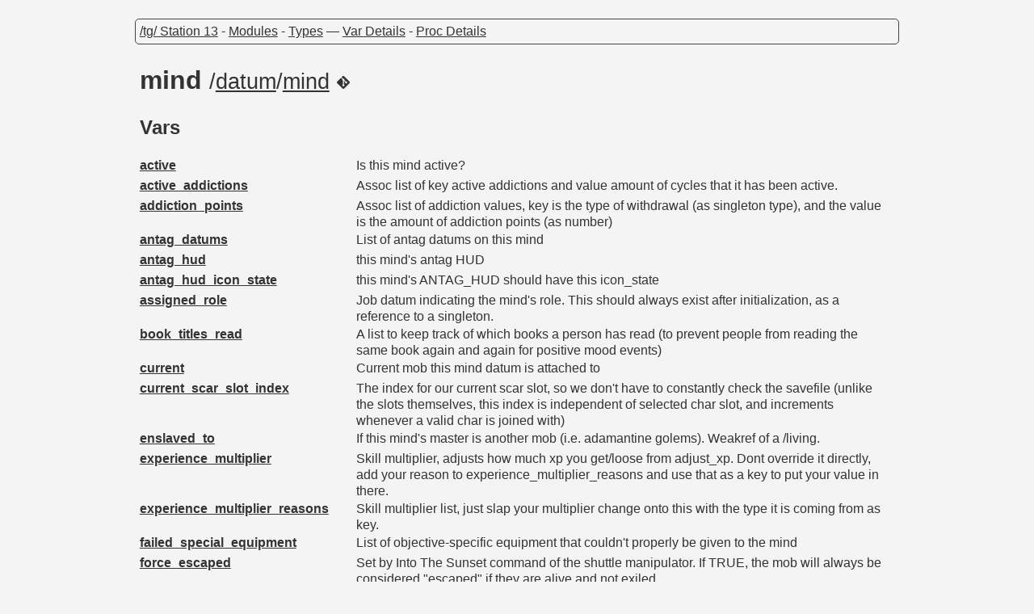

--- FILE ---
content_type: text/html; charset=utf-8
request_url: https://codedocs.tgstation13.org/datum/mind.html
body_size: 5473
content:
<!DOCTYPE html><html lang="en"><head><meta charset="utf-8"><base href="../"><link rel="stylesheet" href="dmdoc.css"><title>/datum/mind - /tg/ Station 13</title></head><body><header><a href="index.html">/tg/ Station 13</a> - <a href="index.html#modules">Modules</a> - <a href="index.html#types">Types</a> — <a href="datum/mind.html#var">Var Details</a> - <a href="datum/mind.html#proc">Proc Details</a></header><main><h1>mind <aside>/<a href="datum.html">datum</a>/<a href="datum/mind.html">mind</a></aside> <a href="https://github.com/tgstation/tgstation/blob/6474fcde14cacebd8d6c52235d7a36633c6e427f/code/datums/mind/_mind.dm#L32"><img src="git.png" width="16" height="16" title="code/datums/mind/_mind.dm 32"></a></h1><table class="summary" cellspacing="0"><tr><td colspan="2"><h2>Vars</h2></td></tr><tr><th><a href="datum/mind.html#var/active">active</a></th><td>Is this mind active?</td></tr><tr><th><a href="datum/mind.html#var/active_addictions">active_addictions</a></th><td>Assoc list of key active addictions and value amount of cycles that it has been active.</td></tr><tr><th><a href="datum/mind.html#var/addiction_points">addiction_points</a></th><td>Assoc list of addiction values, key is the type of withdrawal (as singleton type), and the value is the amount of addiction points (as number)</td></tr><tr><th><a href="datum/mind.html#var/antag_datums">antag_datums</a></th><td>List of antag datums on this mind</td></tr><tr><th><a href="datum/mind.html#var/antag_hud">antag_hud</a></th><td>this mind's antag HUD</td></tr><tr><th><a href="datum/mind.html#var/antag_hud_icon_state">antag_hud_icon_state</a></th><td>this mind's ANTAG_HUD should have this icon_state</td></tr><tr><th><a href="datum/mind.html#var/assigned_role">assigned_role</a></th><td>Job datum indicating the mind's role. This should always exist after initialization, as a reference to a singleton.</td></tr><tr><th><a href="datum/mind.html#var/book_titles_read">book_titles_read</a></th><td>A list to keep track of which books a person has read (to prevent people from reading the same book again and again for positive mood events)</td></tr><tr><th><a href="datum/mind.html#var/current">current</a></th><td>Current mob this mind datum is attached to</td></tr><tr><th><a href="datum/mind.html#var/current_scar_slot_index">current_scar_slot_index</a></th><td>The index for our current scar slot, so we don't have to constantly check the savefile (unlike the slots themselves, this index is independent of selected char slot, and increments whenever a valid char is joined with)</td></tr><tr><th><a href="datum/mind.html#var/enslaved_to">enslaved_to</a></th><td>If this mind's master is another mob (i.e. adamantine golems). Weakref of a /living.</td></tr><tr><th><a href="datum/mind.html#var/experience_multiplier">experience_multiplier</a></th><td>Skill multiplier, adjusts how much xp you get/loose from adjust_xp. Dont override it directly, add your reason to experience_multiplier_reasons and use that as a key to put your value in there.</td></tr><tr><th><a href="datum/mind.html#var/experience_multiplier_reasons">experience_multiplier_reasons</a></th><td>Skill multiplier list, just slap your multiplier change onto this with the type it is coming from as key.</td></tr><tr><th><a href="datum/mind.html#var/failed_special_equipment">failed_special_equipment</a></th><td>List of objective-specific equipment that couldn't properly be given to the mind</td></tr><tr><th><a href="datum/mind.html#var/force_escaped">force_escaped</a></th><td>Set by Into The Sunset command of the shuttle manipulator.
If TRUE, the mob will always be considered &quot;escaped&quot; if they are alive and not exiled.</td></tr><tr><th><a href="datum/mind.html#var/ghostname">ghostname</a></th><td>replaces name for observers name if set</td></tr><tr><th><a href="datum/mind.html#var/has_ever_been_ai">has_ever_been_ai</a></th><td>has this mind ever been an AI</td></tr><tr><th><a href="datum/mind.html#var/key">key</a></th><td>Key of the mob</td></tr><tr><th><a href="datum/mind.html#var/known_skills">known_skills</a></th><td>Assoc list of skills. Use SKILL_LVL to access level, and SKILL_EXP to access skill's exp.</td></tr><tr><th><a href="datum/mind.html#var/memories">memories</a></th><td>a list of /datum/memories. assoc type of memory = memory datum. only one type of memory will be stored, new ones of the same type overriding the last.</td></tr><tr><th><a href="datum/mind.html#var/memory_panel">memory_panel</a></th><td>reference to the memory panel tgui</td></tr><tr><th><a href="datum/mind.html#var/name">name</a></th><td>The name linked to this mind</td></tr><tr><th><a href="datum/mind.html#var/original_character">original_character</a></th><td>Weakref to thecharacter we joined in as- either at roundstart or latejoin, so we know for persistent scars if we ended as the same person or not</td></tr><tr><th><a href="datum/mind.html#var/original_character_slot_index">original_character_slot_index</a></th><td>The index for what character slot, if any, we were loaded from, so we can track persistent scars on a per-character basis. Each character slot gets PERSISTENT_SCAR_SLOTS scar slots</td></tr><tr><th><a href="datum/mind.html#var/skills_rewarded">skills_rewarded</a></th><td>List of skills the user has received a reward for. Should not be used to keep track of currently known skills. Lazy list because it shouldnt be filled often</td></tr><tr><th><a href="datum/mind.html#var/special_roles">special_roles</a></th><td>A lazy list of roles to display that this mind has, stuff like &quot;Traitor&quot; or &quot;Special Creature&quot;</td></tr><tr><th><a href="datum/mind.html#var/special_statuses">special_statuses</a></th><td>A lazy list of statuses to display that this mind has, stuff like &quot;Infected&quot; or &quot;Mindshielded&quot;</td></tr><tr><td colspan="2"><h2>Procs</h2></td></tr><tr><th><a href="datum/mind.html#proc/_add_memory">_add_memory</a></th><td>Unless you need to use this for an explicit reason, use the add_memory, add_mob_memory, or add_memory_in_range macro wrappers.</td></tr><tr><th><a href="datum/mind.html#proc/add_addiction_points">add_addiction_points</a></th><td>Adds addiction points to the specified addiction</td></tr><tr><th><a href="datum/mind.html#proc/adjust_experience">adjust_experience</a></th><td>Adjust experience of a specific skill</td></tr><tr><th><a href="datum/mind.html#proc/enslave_mind_to_creator">enslave_mind_to_creator</a></th><td>Link a new mobs mind to the creator of said mob. They will join any team they are currently on, and will only switch teams when their creator does.</td></tr><tr><th><a href="datum/mind.html#proc/exp_needed_to_level_up">exp_needed_to_level_up</a></th><td>Return the amount of EXP needed to go to the next level. Returns 0 if max level</td></tr><tr><th><a href="datum/mind.html#proc/forget_crafting_recipe">forget_crafting_recipe</a></th><td>proc that makes user forget a specific crafting recipe</td></tr><tr><th><a href="datum/mind.html#proc/get_hijack_speed">get_hijack_speed</a></th><td>Sets our can_hijack to the fastest speed our antag datums allow.</td></tr><tr><th><a href="datum/mind.html#proc/get_skill_exp">get_skill_exp</a></th><td>Gets the player's current exp from the relevant skill</td></tr><tr><th><a href="datum/mind.html#proc/get_skill_level">get_skill_level</a></th><td>Gets the player's current level number from the relevant skill</td></tr><tr><th><a href="datum/mind.html#proc/get_skill_modifier">get_skill_modifier</a></th><td>Gets the skill's singleton and returns the result of its get_skill_modifier</td></tr><tr><th><a href="datum/mind.html#proc/get_special_roles">get_special_roles</a></th><td>Returns a list of &quot;roles&quot; this mind has - like &quot;Traitor&quot;, &quot;Ex Head Rev&quot;, &quot;Emagged&quot;, etc</td></tr><tr><th><a href="datum/mind.html#proc/get_special_statuses">get_special_statuses</a></th><td>Returns a list of &quot;statuses&quot; this mind has - like &quot;Infected&quot;, &quot;Mindshielded&quot;, etc</td></tr><tr><th><a href="datum/mind.html#proc/get_work_areas">get_work_areas</a></th><td>Iterates over this mind's assigned role's departments and returns a list of their primary work areas.</td></tr><tr><th><a href="datum/mind.html#proc/give_uplink">give_uplink</a></th><td></td></tr><tr><th><a href="datum/mind.html#proc/has_antag_datum_in_list">has_antag_datum_in_list</a></th><td>Returns true if mind has any antag datum from a list of types</td></tr><tr><th><a href="datum/mind.html#proc/quick_copy_all_memories">quick_copy_all_memories</a></th><td>Helper to create quick copies of all of our memories
Quick copies aren't full copies - just basic copies containing necessities.
They cannot be used in stories.</td></tr><tr><th><a href="datum/mind.html#proc/remove_addiction_points">remove_addiction_points</a></th><td>Adds addiction points to the specified addiction</td></tr><tr><th><a href="datum/mind.html#proc/remove_antags_for_borging">remove_antags_for_borging</a></th><td>Remove the antagonists that should not persist when being borged</td></tr><tr><th><a href="datum/mind.html#proc/select_memory">select_memory</a></th><td>Simple / sane proc for giving a mob the option to select one of their memories
that do not have the flags <a href="code/__DEFINES/memory_defines.html#define/MEMORY_FLAG_ALREADY_USED" title="MEMORY_FLAG_ALREADY_USED">MEMORY_FLAG_ALREADY_USED</a> or <a href="code/__DEFINES/memory_defines.html#define/MEMORY_NO_STORY" title="MEMORY_NO_STORY">MEMORY_NO_STORY</a>.</td></tr><tr><th><a href="datum/mind.html#proc/set_assigned_role">set_assigned_role</a></th><td>Setter for the assigned_role job datum.</td></tr><tr><th><a href="datum/mind.html#proc/set_assigned_role_with_greeting">set_assigned_role_with_greeting</a></th><td>Sets us to the passed job datum, then greets them to their new job.
Use this one for when you're assigning this mind to a new job for the first time,
or for when someone's receiving a job they'd really want to be greeted to.</td></tr><tr><th><a href="datum/mind.html#proc/set_experience">set_experience</a></th><td>Set experience of a specific skill to a number</td></tr><tr><th><a href="datum/mind.html#proc/set_holy_role">set_holy_role</a></th><td>Sets your holy role, giving/taking away traits related to if you're gaining/losing it.</td></tr><tr><th><a href="datum/mind.html#proc/set_level">set_level</a></th><td>Set level of a specific skill</td></tr><tr><th><a href="datum/mind.html#proc/teach_crafting_recipe">teach_crafting_recipe</a></th><td>proc that teaches user a non-standard crafting recipe</td></tr><tr><th><a href="datum/mind.html#proc/try_give_equipment_fallback">try_give_equipment_fallback</a></th><td>Checks to see if the mind has an accessible uplink (their own, if they are a traitor; any unlocked uplink otherwise),
and gives them a fallback spell if no uplink was found</td></tr><tr><th><a href="datum/mind.html#proc/update_skill_level">update_skill_level</a></th><td>Check what the current skill level is based on that skill's exp</td></tr><tr><th><a href="datum/mind.html#proc/wipe_memory">wipe_memory</a></th><td>Small helper to clean out memories.</td></tr><tr><th><a href="datum/mind.html#proc/wipe_memory_type">wipe_memory_type</a></th><td>Helder to wipe the passed memory type ONLY from our list of memories</td></tr></table><h2 id="var">Var Details</h2><h3 id="var/active"><aside class="declaration">var </aside>active <a href="https://github.com/tgstation/tgstation/blob/6474fcde14cacebd8d6c52235d7a36633c6e427f/code/datums/mind/_mind.dm#L42"><img src="git.png" width="16" height="16" title="code/datums/mind/_mind.dm 42"></a></h3><p>Is this mind active?</p><h3 id="var/active_addictions"><aside class="declaration">var </aside>active_addictions <aside>– /list</aside> <a href="https://github.com/tgstation/tgstation/blob/6474fcde14cacebd8d6c52235d7a36633c6e427f/code/datums/mind/_mind.dm#L98"><img src="git.png" width="16" height="16" title="code/datums/mind/_mind.dm 98"></a></h3><p>Assoc list of key active addictions and value amount of cycles that it has been active.</p><h3 id="var/addiction_points"><aside class="declaration">var </aside>addiction_points <aside>– /list</aside> <a href="https://github.com/tgstation/tgstation/blob/6474fcde14cacebd8d6c52235d7a36633c6e427f/code/datums/mind/_mind.dm#L96"><img src="git.png" width="16" height="16" title="code/datums/mind/_mind.dm 96"></a></h3><p>Assoc list of addiction values, key is the type of withdrawal (as singleton type), and the value is the amount of addiction points (as number)</p><h3 id="var/antag_datums"><aside class="declaration">var </aside>antag_datums <aside>– /list</aside> <a href="https://github.com/tgstation/tgstation/blob/6474fcde14cacebd8d6c52235d7a36633c6e427f/code/datums/mind/_mind.dm#L53"><img src="git.png" width="16" height="16" title="code/datums/mind/_mind.dm 53"></a></h3><p>List of antag datums on this mind</p><h3 id="var/antag_hud"><aside class="declaration">var </aside>antag_hud <aside>– /<a href="datum.html">datum</a>/<a href="datum/atom_hud.html">atom_hud</a>/<a href="datum/atom_hud/alternate_appearance.html">alternate_appearance</a>/<a href="datum/atom_hud/alternate_appearance/basic.html">basic</a>/antagonist_hud</aside> <a href="https://github.com/tgstation/tgstation/blob/6474fcde14cacebd8d6c52235d7a36633c6e427f/code/datums/mind/_mind.dm#L57"><img src="git.png" width="16" height="16" title="code/datums/mind/_mind.dm 57"></a></h3><p>this mind's antag HUD</p><h3 id="var/antag_hud_icon_state"><aside class="declaration">var </aside>antag_hud_icon_state <a href="https://github.com/tgstation/tgstation/blob/6474fcde14cacebd8d6c52235d7a36633c6e427f/code/datums/mind/_mind.dm#L55"><img src="git.png" width="16" height="16" title="code/datums/mind/_mind.dm 55"></a></h3><p>this mind's ANTAG_HUD should have this icon_state</p><h3 id="var/assigned_role"><aside class="declaration">var </aside>assigned_role <aside>– /<a href="datum.html">datum</a>/<a href="datum/job.html">job</a></aside> <a href="https://github.com/tgstation/tgstation/blob/6474fcde14cacebd8d6c52235d7a36633c6e427f/code/datums/mind/_mind.dm#L50"><img src="git.png" width="16" height="16" title="code/datums/mind/_mind.dm 50"></a></h3><p>Job datum indicating the mind's role. This should always exist after initialization, as a reference to a singleton.</p><h3 id="var/book_titles_read"><aside class="declaration">var </aside>book_titles_read <aside>– /list</aside> <a href="https://github.com/tgstation/tgstation/blob/6474fcde14cacebd8d6c52235d7a36633c6e427f/code/datums/mind/_mind.dm#L102"><img src="git.png" width="16" height="16" title="code/datums/mind/_mind.dm 102"></a></h3><p>A list to keep track of which books a person has read (to prevent people from reading the same book again and again for positive mood events)</p><h3 id="var/current"><aside class="declaration">var </aside>current <aside>– /<a href="mob.html">mob</a>/<a href="mob/living.html">living</a></aside> <a href="https://github.com/tgstation/tgstation/blob/6474fcde14cacebd8d6c52235d7a36633c6e427f/code/datums/mind/_mind.dm#L40"><img src="git.png" width="16" height="16" title="code/datums/mind/_mind.dm 40"></a></h3><p>Current mob this mind datum is attached to</p><h3 id="var/current_scar_slot_index"><aside class="declaration">var </aside>current_scar_slot_index <a href="https://github.com/tgstation/tgstation/blob/6474fcde14cacebd8d6c52235d7a36633c6e427f/code/datums/mind/_mind.dm#L83"><img src="git.png" width="16" height="16" title="code/datums/mind/_mind.dm 83"></a></h3><p>The index for our current scar slot, so we don't have to constantly check the savefile (unlike the slots themselves, this index is independent of selected char slot, and increments whenever a valid char is joined with)</p><h3 id="var/enslaved_to"><aside class="declaration">var </aside>enslaved_to <aside>– /<a href="datum.html">datum</a>/<a href="datum/weakref.html">weakref</a></aside> <a href="https://github.com/tgstation/tgstation/blob/6474fcde14cacebd8d6c52235d7a36633c6e427f/code/datums/mind/_mind.dm#L61"><img src="git.png" width="16" height="16" title="code/datums/mind/_mind.dm 61"></a></h3><p>If this mind's master is another mob (i.e. adamantine golems). Weakref of a /living.</p><h3 id="var/experience_multiplier"><aside class="declaration">var </aside>experience_multiplier <a href="https://github.com/tgstation/tgstation/blob/6474fcde14cacebd8d6c52235d7a36633c6e427f/code/datums/mind/_mind.dm#L86"><img src="git.png" width="16" height="16" title="code/datums/mind/_mind.dm 86"></a></h3><p>Skill multiplier, adjusts how much xp you get/loose from adjust_xp. Dont override it directly, add your reason to experience_multiplier_reasons and use that as a key to put your value in there.</p><h3 id="var/experience_multiplier_reasons"><aside class="declaration">var </aside>experience_multiplier_reasons <aside>– /list</aside> <a href="https://github.com/tgstation/tgstation/blob/6474fcde14cacebd8d6c52235d7a36633c6e427f/code/datums/mind/_mind.dm#L88"><img src="git.png" width="16" height="16" title="code/datums/mind/_mind.dm 88"></a></h3><p>Skill multiplier list, just slap your multiplier change onto this with the type it is coming from as key.</p><h3 id="var/failed_special_equipment"><aside class="declaration">var </aside>failed_special_equipment <aside>– /list</aside> <a href="https://github.com/tgstation/tgstation/blob/6474fcde14cacebd8d6c52235d7a36633c6e427f/code/datums/mind/_mind.dm#L100"><img src="git.png" width="16" height="16" title="code/datums/mind/_mind.dm 100"></a></h3><p>List of objective-specific equipment that couldn't properly be given to the mind</p><h3 id="var/force_escaped"><aside class="declaration">var </aside>force_escaped <a href="https://github.com/tgstation/tgstation/blob/6474fcde14cacebd8d6c52235d7a36633c6e427f/code/datums/mind/_mind.dm#L70"><img src="git.png" width="16" height="16" title="code/datums/mind/_mind.dm 70"></a></h3><p>Set by Into The Sunset command of the shuttle manipulator.
If TRUE, the mob will always be considered &quot;escaped&quot; if they are alive and not exiled.</p><h3 id="var/ghostname"><aside class="declaration">var </aside>ghostname <a href="https://github.com/tgstation/tgstation/blob/6474fcde14cacebd8d6c52235d7a36633c6e427f/code/datums/mind/_mind.dm#L38"><img src="git.png" width="16" height="16" title="code/datums/mind/_mind.dm 38"></a></h3><p>replaces name for observers name if set</p><h3 id="var/has_ever_been_ai"><aside class="declaration">var </aside>has_ever_been_ai <a href="https://github.com/tgstation/tgstation/blob/6474fcde14cacebd8d6c52235d7a36633c6e427f/code/datums/mind/_mind.dm#L65"><img src="git.png" width="16" height="16" title="code/datums/mind/_mind.dm 65"></a></h3><p>has this mind ever been an AI</p><h3 id="var/key"><aside class="declaration">var </aside>key <a href="https://github.com/tgstation/tgstation/blob/6474fcde14cacebd8d6c52235d7a36633c6e427f/code/datums/mind/_mind.dm#L34"><img src="git.png" width="16" height="16" title="code/datums/mind/_mind.dm 34"></a></h3><p>Key of the mob</p><h3 id="var/known_skills"><aside class="declaration">var </aside>known_skills <aside>– /list</aside> <a href="https://github.com/tgstation/tgstation/blob/6474fcde14cacebd8d6c52235d7a36633c6e427f/code/datums/mind/_mind.dm#L77"><img src="git.png" width="16" height="16" title="code/datums/mind/_mind.dm 77"></a></h3><p>Assoc list of skills. Use SKILL_LVL to access level, and SKILL_EXP to access skill's exp.</p><h3 id="var/memories"><aside class="declaration">var </aside>memories <aside>– /list</aside> <a href="https://github.com/tgstation/tgstation/blob/6474fcde14cacebd8d6c52235d7a36633c6e427f/code/datums/mind/_mind.dm#L45"><img src="git.png" width="16" height="16" title="code/datums/mind/_mind.dm 45"></a></h3><p>a list of /datum/memories. assoc type of memory = memory datum. only one type of memory will be stored, new ones of the same type overriding the last.</p><h3 id="var/memory_panel"><aside class="declaration">var </aside>memory_panel <aside>– /<a href="datum.html">datum</a>/memory_panel</aside> <a href="https://github.com/tgstation/tgstation/blob/6474fcde14cacebd8d6c52235d7a36633c6e427f/code/datums/mind/_mind.dm#L47"><img src="git.png" width="16" height="16" title="code/datums/mind/_mind.dm 47"></a></h3><p>reference to the memory panel tgui</p><h3 id="var/name"><aside class="declaration">var </aside>name <a href="https://github.com/tgstation/tgstation/blob/6474fcde14cacebd8d6c52235d7a36633c6e427f/code/datums/mind/_mind.dm#L36"><img src="git.png" width="16" height="16" title="code/datums/mind/_mind.dm 36"></a></h3><p>The name linked to this mind</p><h3 id="var/original_character"><aside class="declaration">var </aside>original_character <aside>– /<a href="datum.html">datum</a>/<a href="datum/weakref.html">weakref</a></aside> <a href="https://github.com/tgstation/tgstation/blob/6474fcde14cacebd8d6c52235d7a36633c6e427f/code/datums/mind/_mind.dm#L79"><img src="git.png" width="16" height="16" title="code/datums/mind/_mind.dm 79"></a></h3><p>Weakref to thecharacter we joined in as- either at roundstart or latejoin, so we know for persistent scars if we ended as the same person or not</p><h3 id="var/original_character_slot_index"><aside class="declaration">var </aside>original_character_slot_index <a href="https://github.com/tgstation/tgstation/blob/6474fcde14cacebd8d6c52235d7a36633c6e427f/code/datums/mind/_mind.dm#L81"><img src="git.png" width="16" height="16" title="code/datums/mind/_mind.dm 81"></a></h3><p>The index for what character slot, if any, we were loaded from, so we can track persistent scars on a per-character basis. Each character slot gets PERSISTENT_SCAR_SLOTS scar slots</p><h3 id="var/skills_rewarded"><aside class="declaration">var </aside>skills_rewarded <aside>– /list</aside> <a href="https://github.com/tgstation/tgstation/blob/6474fcde14cacebd8d6c52235d7a36633c6e427f/code/datums/mind/_mind.dm#L75"><img src="git.png" width="16" height="16" title="code/datums/mind/_mind.dm 75"></a></h3><p>List of skills the user has received a reward for. Should not be used to keep track of currently known skills. Lazy list because it shouldnt be filled often</p><h3 id="var/special_roles"><aside class="declaration">var </aside>special_roles <aside>– /list</aside> <a href="https://github.com/tgstation/tgstation/blob/6474fcde14cacebd8d6c52235d7a36633c6e427f/code/datums/mind/_mind.dm#L91"><img src="git.png" width="16" height="16" title="code/datums/mind/_mind.dm 91"></a></h3><p>A lazy list of roles to display that this mind has, stuff like &quot;Traitor&quot; or &quot;Special Creature&quot;</p><h3 id="var/special_statuses"><aside class="declaration">var </aside>special_statuses <aside>– /list</aside> <a href="https://github.com/tgstation/tgstation/blob/6474fcde14cacebd8d6c52235d7a36633c6e427f/code/datums/mind/_mind.dm#L93"><img src="git.png" width="16" height="16" title="code/datums/mind/_mind.dm 93"></a></h3><p>A lazy list of statuses to display that this mind has, stuff like &quot;Infected&quot; or &quot;Mindshielded&quot;</p><h2 id="proc">Proc Details</h2><h3 id="proc/_add_memory"><aside class="declaration">proc </aside>_add_memory<aside>(/list/memory_args) <span class="as"> as </span>/<a href="datum.html">datum</a>/<a href="datum/memory.html">memory</a> <a href="https://github.com/tgstation/tgstation/blob/6474fcde14cacebd8d6c52235d7a36633c6e427f/code/__HELPERS/memory_helpers.dm#L59"><img src="git.png" width="16" height="16" title="code/__HELPERS/memory_helpers.dm 59"></a></aside></h3><p>Unless you need to use this for an explicit reason, use the add_memory, add_mob_memory, or add_memory_in_range macro wrappers.</p><h3 id="proc/add_addiction_points"><aside class="declaration">proc </aside>add_addiction_points<aside>(type, amount)  <a href="https://github.com/tgstation/tgstation/blob/6474fcde14cacebd8d6c52235d7a36633c6e427f/code/datums/mind/_mind.dm#L477"><img src="git.png" width="16" height="16" title="code/datums/mind/_mind.dm 477"></a></aside></h3><p>Adds addiction points to the specified addiction</p><h3 id="proc/adjust_experience"><aside class="declaration">proc </aside>adjust_experience<aside>(skill, amt, silent, force_old_level)  <a href="https://github.com/tgstation/tgstation/blob/6474fcde14cacebd8d6c52235d7a36633c6e427f/code/datums/mind/skills.dm#L13"><img src="git.png" width="16" height="16" title="code/datums/mind/skills.dm 13"></a></aside></h3><p>Adjust experience of a specific skill</p><h3 id="proc/enslave_mind_to_creator"><aside class="declaration">proc </aside>enslave_mind_to_creator<aside>(/<a href="mob.html">mob</a>/<a href="mob/living.html">living</a>/creator)  <a href="https://github.com/tgstation/tgstation/blob/6474fcde14cacebd8d6c52235d7a36633c6e427f/code/datums/mind/antag.dm#L173"><img src="git.png" width="16" height="16" title="code/datums/mind/antag.dm 173"></a></aside></h3><p>Link a new mobs mind to the creator of said mob. They will join any team they are currently on, and will only switch teams when their creator does.</p><h3 id="proc/exp_needed_to_level_up"><aside class="declaration">proc </aside>exp_needed_to_level_up<aside>(skill)  <a href="https://github.com/tgstation/tgstation/blob/6474fcde14cacebd8d6c52235d7a36633c6e427f/code/datums/mind/skills.dm#L6"><img src="git.png" width="16" height="16" title="code/datums/mind/skills.dm 6"></a></aside></h3><p>Return the amount of EXP needed to go to the next level. Returns 0 if max level</p><h3 id="proc/forget_crafting_recipe"><aside class="declaration">proc </aside>forget_crafting_recipe<aside>(recipe)  <a href="https://github.com/tgstation/tgstation/blob/6474fcde14cacebd8d6c52235d7a36633c6e427f/code/datums/components/crafting/crafting.dm#L728"><img src="git.png" width="16" height="16" title="code/datums/components/crafting/crafting.dm 728"></a></aside></h3><p>proc that makes user forget a specific crafting recipe</p><h3 id="proc/get_hijack_speed"><aside class="declaration">proc </aside>get_hijack_speed<aside>()  <a href="https://github.com/tgstation/tgstation/blob/6474fcde14cacebd8d6c52235d7a36633c6e427f/code/datums/mind/antag.dm#L252"><img src="git.png" width="16" height="16" title="code/datums/mind/antag.dm 252"></a></aside></h3><p>Sets our can_hijack to the fastest speed our antag datums allow.</p><h3 id="proc/get_skill_exp"><aside class="declaration">proc </aside>get_skill_exp<aside>(skill)  <a href="https://github.com/tgstation/tgstation/blob/6474fcde14cacebd8d6c52235d7a36633c6e427f/code/datums/mind/skills.dm#L58"><img src="git.png" width="16" height="16" title="code/datums/mind/skills.dm 58"></a></aside></h3><p>Gets the player's current exp from the relevant skill</p><h3 id="proc/get_skill_level"><aside class="declaration">proc </aside>get_skill_level<aside>(skill)  <a href="https://github.com/tgstation/tgstation/blob/6474fcde14cacebd8d6c52235d7a36633c6e427f/code/datums/mind/skills.dm#L54"><img src="git.png" width="16" height="16" title="code/datums/mind/skills.dm 54"></a></aside></h3><p>Gets the player's current level number from the relevant skill</p><h3 id="proc/get_skill_modifier"><aside class="declaration">proc </aside>get_skill_modifier<aside>(skill, modifier)  <a href="https://github.com/tgstation/tgstation/blob/6474fcde14cacebd8d6c52235d7a36633c6e427f/code/datums/mind/skills.dm#L49"><img src="git.png" width="16" height="16" title="code/datums/mind/skills.dm 49"></a></aside></h3><p>Gets the skill's singleton and returns the result of its get_skill_modifier</p><h3 id="proc/get_special_roles"><aside class="declaration">proc </aside>get_special_roles<aside>()  <a href="https://github.com/tgstation/tgstation/blob/6474fcde14cacebd8d6c52235d7a36633c6e427f/code/modules/admin/antag_panel.dm#L93"><img src="git.png" width="16" height="16" title="code/modules/admin/antag_panel.dm 93"></a></aside></h3><p>Returns a list of &quot;roles&quot; this mind has - like &quot;Traitor&quot;, &quot;Ex Head Rev&quot;, &quot;Emagged&quot;, etc</p><h3 id="proc/get_special_statuses"><aside class="declaration">proc </aside>get_special_statuses<aside>()  <a href="https://github.com/tgstation/tgstation/blob/6474fcde14cacebd8d6c52235d7a36633c6e427f/code/modules/admin/antag_panel.dm#L80"><img src="git.png" width="16" height="16" title="code/modules/admin/antag_panel.dm 80"></a></aside></h3><p>Returns a list of &quot;statuses&quot; this mind has - like &quot;Infected&quot;, &quot;Mindshielded&quot;, etc</p><h3 id="proc/get_work_areas"><aside class="declaration">proc </aside>get_work_areas<aside>()  <a href="https://github.com/tgstation/tgstation/blob/6474fcde14cacebd8d6c52235d7a36633c6e427f/code/datums/mind/_mind.dm#L538"><img src="git.png" width="16" height="16" title="code/datums/mind/_mind.dm 538"></a></aside></h3><p>Iterates over this mind's assigned role's departments and returns a list of their primary work areas.</p><h3 id="proc/give_uplink"><aside class="declaration">proc </aside>give_uplink<aside>(silent, /<a href="datum.html">datum</a>/<a href="datum/antagonist.html">antagonist</a>/antag_datum)  <a href="https://github.com/tgstation/tgstation/blob/6474fcde14cacebd8d6c52235d7a36633c6e427f/code/datums/mind/antag.dm#L113"><img src="git.png" width="16" height="16" title="code/datums/mind/antag.dm 113"></a></aside></h3><h2 id="give-uplink">give_uplink</h2>
<p>A mind proc for giving anyone an uplink.
arguments:</p>
<ul>
<li>silent: if this should send a message to the mind getting the uplink. traitors do not use this silence, but the silence var on their antag datum.</li>
<li>antag_datum: the antag datum of the uplink owner, for storing it in antag memory. optional!</li>
</ul><h3 id="proc/has_antag_datum_in_list"><aside class="declaration">proc </aside>has_antag_datum_in_list<aside>(/list/antag_types)  <a href="https://github.com/tgstation/tgstation/blob/6474fcde14cacebd8d6c52235d7a36633c6e427f/code/datums/mind/antag.dm#L56"><img src="git.png" width="16" height="16" title="code/datums/mind/antag.dm 56"></a></aside></h3><p>Returns true if mind has any antag datum from a list of types</p><h3 id="proc/quick_copy_all_memories"><aside class="declaration">proc </aside>quick_copy_all_memories<aside>(/<a href="datum.html">datum</a>/<a href="datum/mind.html">mind</a>/new_memorizer)  <a href="https://github.com/tgstation/tgstation/blob/6474fcde14cacebd8d6c52235d7a36633c6e427f/code/__HELPERS/memory_helpers.dm#L124"><img src="git.png" width="16" height="16" title="code/__HELPERS/memory_helpers.dm 124"></a></aside></h3><p>Helper to create quick copies of all of our memories
Quick copies aren't full copies - just basic copies containing necessities.
They cannot be used in stories.</p><h3 id="proc/remove_addiction_points"><aside class="declaration">proc </aside>remove_addiction_points<aside>(type, amount)  <a href="https://github.com/tgstation/tgstation/blob/6474fcde14cacebd8d6c52235d7a36633c6e427f/code/datums/mind/_mind.dm#L483"><img src="git.png" width="16" height="16" title="code/datums/mind/_mind.dm 483"></a></aside></h3><p>Adds addiction points to the specified addiction</p><h3 id="proc/remove_antags_for_borging"><aside class="declaration">proc </aside>remove_antags_for_borging<aside>()  <a href="https://github.com/tgstation/tgstation/blob/6474fcde14cacebd8d6c52235d7a36633c6e427f/code/datums/mind/antag.dm#L73"><img src="git.png" width="16" height="16" title="code/datums/mind/antag.dm 73"></a></aside></h3><p>Remove the antagonists that should not persist when being borged</p><h3 id="proc/select_memory"><aside class="declaration">proc </aside>select_memory<aside>(verbage) <span class="as"> as </span>/<a href="datum.html">datum</a>/<a href="datum/memory.html">memory</a> <a href="https://github.com/tgstation/tgstation/blob/6474fcde14cacebd8d6c52235d7a36633c6e427f/code/__HELPERS/memory_helpers.dm#L93"><img src="git.png" width="16" height="16" title="code/__HELPERS/memory_helpers.dm 93"></a></aside></h3><p>Simple / sane proc for giving a mob the option to select one of their memories
that do not have the flags <a href="code/__DEFINES/memory_defines.html#define/MEMORY_FLAG_ALREADY_USED" title="MEMORY_FLAG_ALREADY_USED">MEMORY_FLAG_ALREADY_USED</a> or <a href="code/__DEFINES/memory_defines.html#define/MEMORY_NO_STORY" title="MEMORY_NO_STORY">MEMORY_NO_STORY</a>.</p>
<p>Arguments</p>
<ul>
<li>verbage: This is used in the tgui selection menu, explains what they're selecting a memory to do.</li>
</ul>
<p>Returns the memory selected, or null otherwise.</p><h3 id="proc/set_assigned_role"><aside class="declaration">proc </aside>set_assigned_role<aside>(/<a href="datum.html">datum</a>/<a href="datum/job.html">job</a>/new_role)  <a href="https://github.com/tgstation/tgstation/blob/6474fcde14cacebd8d6c52235d7a36633c6e427f/code/datums/mind/_mind.dm#L489"><img src="git.png" width="16" height="16" title="code/datums/mind/_mind.dm 489"></a></aside></h3><p>Setter for the assigned_role job datum.</p><h3 id="proc/set_assigned_role_with_greeting"><aside class="declaration">proc </aside>set_assigned_role_with_greeting<aside>(/<a href="datum.html">datum</a>/<a href="datum/job.html">job</a>/new_role, /<a href="client.html">client</a>/incoming_client)  <a href="https://github.com/tgstation/tgstation/blob/6474fcde14cacebd8d6c52235d7a36633c6e427f/code/datums/mind/_mind.dm#L518"><img src="git.png" width="16" height="16" title="code/datums/mind/_mind.dm 518"></a></aside></h3><p>Sets us to the passed job datum, then greets them to their new job.
Use this one for when you're assigning this mind to a new job for the first time,
or for when someone's receiving a job they'd really want to be greeted to.</p><h3 id="proc/set_experience"><aside class="declaration">proc </aside>set_experience<aside>(skill, amt, silent)  <a href="https://github.com/tgstation/tgstation/blob/6474fcde14cacebd8d6c52235d7a36633c6e427f/code/datums/mind/skills.dm#L27"><img src="git.png" width="16" height="16" title="code/datums/mind/skills.dm 27"></a></aside></h3><p>Set experience of a specific skill to a number</p><h3 id="proc/set_holy_role"><aside class="declaration">proc </aside>set_holy_role<aside>(new_holy_role)  <a href="https://github.com/tgstation/tgstation/blob/6474fcde14cacebd8d6c52235d7a36633c6e427f/code/datums/mind/_mind.dm#L500"><img src="git.png" width="16" height="16" title="code/datums/mind/_mind.dm 500"></a></aside></h3><p>Sets your holy role, giving/taking away traits related to if you're gaining/losing it.</p><h3 id="proc/set_level"><aside class="declaration">proc </aside>set_level<aside>(skill, newlevel, silent)  <a href="https://github.com/tgstation/tgstation/blob/6474fcde14cacebd8d6c52235d7a36633c6e427f/code/datums/mind/skills.dm#L33"><img src="git.png" width="16" height="16" title="code/datums/mind/skills.dm 33"></a></aside></h3><p>Set level of a specific skill</p><h3 id="proc/teach_crafting_recipe"><aside class="declaration">proc </aside>teach_crafting_recipe<aside>(recipe)  <a href="https://github.com/tgstation/tgstation/blob/6474fcde14cacebd8d6c52235d7a36633c6e427f/code/datums/components/crafting/crafting.dm#L722"><img src="git.png" width="16" height="16" title="code/datums/components/crafting/crafting.dm 722"></a></aside></h3><p>proc that teaches user a non-standard crafting recipe</p><h3 id="proc/try_give_equipment_fallback"><aside class="declaration">proc </aside>try_give_equipment_fallback<aside>()  <a href="https://github.com/tgstation/tgstation/blob/6474fcde14cacebd8d6c52235d7a36633c6e427f/code/datums/mind/antag.dm#L231"><img src="git.png" width="16" height="16" title="code/datums/mind/antag.dm 231"></a></aside></h3><p>Checks to see if the mind has an accessible uplink (their own, if they are a traitor; any unlocked uplink otherwise),
and gives them a fallback spell if no uplink was found</p><h3 id="proc/update_skill_level"><aside class="declaration">proc </aside>update_skill_level<aside>(skill)  <a href="https://github.com/tgstation/tgstation/blob/6474fcde14cacebd8d6c52235d7a36633c6e427f/code/datums/mind/skills.dm#L39"><img src="git.png" width="16" height="16" title="code/datums/mind/skills.dm 39"></a></aside></h3><p>Check what the current skill level is based on that skill's exp</p><h3 id="proc/wipe_memory"><aside class="declaration">proc </aside>wipe_memory<aside>()  <a href="https://github.com/tgstation/tgstation/blob/6474fcde14cacebd8d6c52235d7a36633c6e427f/code/__HELPERS/memory_helpers.dm#L113"><img src="git.png" width="16" height="16" title="code/__HELPERS/memory_helpers.dm 113"></a></aside></h3><p>Small helper to clean out memories.</p><h3 id="proc/wipe_memory_type"><aside class="declaration">proc </aside>wipe_memory_type<aside>(memory_type)  <a href="https://github.com/tgstation/tgstation/blob/6474fcde14cacebd8d6c52235d7a36633c6e427f/code/__HELPERS/memory_helpers.dm#L117"><img src="git.png" width="16" height="16" title="code/__HELPERS/memory_helpers.dm 117"></a></aside></h3><p>Helder to wipe the passed memory type ONLY from our list of memories</p></main><footer>tgstation.dme <a href="https://github.com/tgstation/tgstation/tree/6474fcde14cacebd8d6c52235d7a36633c6e427f">6474fcd</a> (master) — <a href="https://github.com/SpaceManiac/SpacemanDMM/blob/master/crates/dmdoc/README.md">dmdoc 1.11.0</a></footer></body></html>